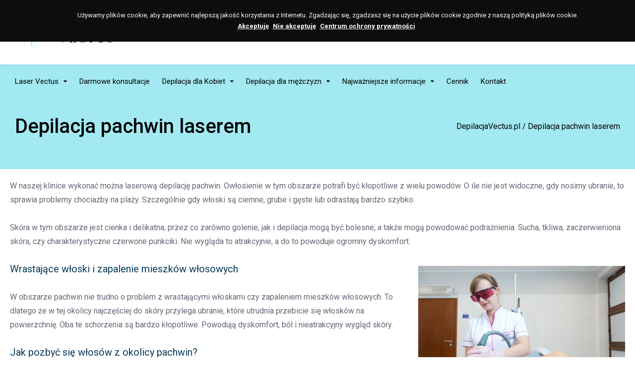

--- FILE ---
content_type: text/html; charset=UTF-8
request_url: https://depilacjavectus.pl/depilacja-pachwin-laserem/
body_size: 8827
content:
<!DOCTYPE html><html lang="pl-PL" prefix="og: http://ogp.me/ns#"><head><meta charset="UTF-8"><meta name="viewport" content="width=device-width, initial-scale=1, maximum-scale=1"><meta name="format-detection" content="telephone=no"><meta name="theme-color" content="#a3e9f1"><link rel="profile" href="http://gmpg.org/xfn/11"><link rel="pingback" href="https://depilacjavectus.pl/xmlrpc.php"><link rel="shortcut icon" href="/wp-content/uploads/2018/06/favicon.png"><link type="text/css" media="all" href="https://depilacjavectus.pl/wp-content/cache/autoptimize/css/autoptimize_2b7b19065fcc2af05bec8d1b6ee0593c.css" rel="stylesheet" /><title>Depilacja pachwin laserem Gdynia, Sopot, Gdańsk - DepilacjaVectus</title><meta name="description" content="Umów BEZPŁATNĄ KONSULTACJĘ ✅ Depilacja Laserowa PACHWIN LASEREM VECTUS. Gabinet Gdańsk, Sopot, Gdynia. Praktycznie bezbolesny (system chłodzący), najnowocześniejszy laser VECTUS. Sprawdź już teraz i umów darmową konsultację z kosmetologiem. Zapraszamy."/><link rel="canonical" href="https://depilacjavectus.pl/depilacja-pachwin-laserem/" /><meta property="og:locale" content="pl_PL" /><meta property="og:type" content="article" /><meta property="og:title" content="Depilacja pachwin laserem Gdynia, Sopot, Gdańsk - DepilacjaVectus" /><meta property="og:description" content="Umów BEZPŁATNĄ KONSULTACJĘ ✅ Depilacja Laserowa PACHWIN LASEREM VECTUS. Gabinet Gdańsk, Sopot, Gdynia. Praktycznie bezbolesny (system chłodzący), najnowocześniejszy laser VECTUS. Sprawdź już teraz i umów darmową konsultację z kosmetologiem. Zapraszamy." /><meta property="og:url" content="https://depilacjavectus.pl/depilacja-pachwin-laserem/" /><meta property="og:site_name" content="DepilacjaVectus.pl" /><meta property="og:image" content="https://depilacjavectus.pl/wp-content/uploads/2018/12/depilacja-pachwin-300x200.jpg" /><meta property="og:image:secure_url" content="https://depilacjavectus.pl/wp-content/uploads/2018/12/depilacja-pachwin-300x200.jpg" /><meta name="twitter:card" content="summary_large_image" /><meta name="twitter:description" content="Umów BEZPŁATNĄ KONSULTACJĘ ✅ Depilacja Laserowa PACHWIN LASEREM VECTUS. Gabinet Gdańsk, Sopot, Gdynia. Praktycznie bezbolesny (system chłodzący), najnowocześniejszy laser VECTUS. Sprawdź już teraz i umów darmową konsultację z kosmetologiem. Zapraszamy." /><meta name="twitter:title" content="Depilacja pachwin laserem Gdynia, Sopot, Gdańsk - DepilacjaVectus" /><meta name="twitter:image" content="https://depilacjavectus.pl/wp-content/uploads/2018/12/depilacja-pachwin-300x200.jpg" /><link rel='dns-prefetch' href='//fonts.googleapis.com' /><link rel='dns-prefetch' href='//s.w.org' /><link rel="alternate" type="application/rss+xml" title="DepilacjaVectus.pl &raquo; Kanał z wpisami" href="https://depilacjavectus.pl/feed/" /><link rel="alternate" type="application/rss+xml" title="DepilacjaVectus.pl &raquo; Kanał z komentarzami" href="https://depilacjavectus.pl/comments/feed/" /> <script type="text/javascript">window._wpemojiSettings = {"baseUrl":"https:\/\/s.w.org\/images\/core\/emoji\/11\/72x72\/","ext":".png","svgUrl":"https:\/\/s.w.org\/images\/core\/emoji\/11\/svg\/","svgExt":".svg","source":{"concatemoji":"https:\/\/depilacjavectus.pl\/wp-includes\/js\/wp-emoji-release.min.js"}};
			!function(a,b,c){function d(a,b){var c=String.fromCharCode;l.clearRect(0,0,k.width,k.height),l.fillText(c.apply(this,a),0,0);var d=k.toDataURL();l.clearRect(0,0,k.width,k.height),l.fillText(c.apply(this,b),0,0);var e=k.toDataURL();return d===e}function e(a){var b;if(!l||!l.fillText)return!1;switch(l.textBaseline="top",l.font="600 32px Arial",a){case"flag":return!(b=d([55356,56826,55356,56819],[55356,56826,8203,55356,56819]))&&(b=d([55356,57332,56128,56423,56128,56418,56128,56421,56128,56430,56128,56423,56128,56447],[55356,57332,8203,56128,56423,8203,56128,56418,8203,56128,56421,8203,56128,56430,8203,56128,56423,8203,56128,56447]),!b);case"emoji":return b=d([55358,56760,9792,65039],[55358,56760,8203,9792,65039]),!b}return!1}function f(a){var c=b.createElement("script");c.src=a,c.defer=c.type="text/javascript",b.getElementsByTagName("head")[0].appendChild(c)}var g,h,i,j,k=b.createElement("canvas"),l=k.getContext&&k.getContext("2d");for(j=Array("flag","emoji"),c.supports={everything:!0,everythingExceptFlag:!0},i=0;i<j.length;i++)c.supports[j[i]]=e(j[i]),c.supports.everything=c.supports.everything&&c.supports[j[i]],"flag"!==j[i]&&(c.supports.everythingExceptFlag=c.supports.everythingExceptFlag&&c.supports[j[i]]);c.supports.everythingExceptFlag=c.supports.everythingExceptFlag&&!c.supports.flag,c.DOMReady=!1,c.readyCallback=function(){c.DOMReady=!0},c.supports.everything||(h=function(){c.readyCallback()},b.addEventListener?(b.addEventListener("DOMContentLoaded",h,!1),a.addEventListener("load",h,!1)):(a.attachEvent("onload",h),b.attachEvent("onreadystatechange",function(){"complete"===b.readyState&&c.readyCallback()})),g=c.source||{},g.concatemoji?f(g.concatemoji):g.wpemoji&&g.twemoji&&(f(g.twemoji),f(g.wpemoji)))}(window,document,window._wpemojiSettings);</script> <link rel='stylesheet' id='bwg_googlefonts-css'  href='https://fonts.googleapis.com/css?family=Ubuntu&#038;subset=greek,latin,greek-ext,vietnamese,cyrillic-ext,latin-ext,cyrillic' type='text/css' media='all' /><link rel='stylesheet' id='mnky-fonts-css'  href='//fonts.googleapis.com/css?family=Roboto%3A400%2C300italic%2C300%2C400italic%2C500%2C500italic%2C700%2C700italic%26subset%3Dlatin%2Clatin-ext' type='text/css' media='all' /><link rel='https://api.w.org/' href='https://depilacjavectus.pl/wp-json/' /><link rel="EditURI" type="application/rsd+xml" title="RSD" href="https://depilacjavectus.pl/xmlrpc.php?rsd" /><link rel="wlwmanifest" type="application/wlwmanifest+xml" href="https://depilacjavectus.pl/wp-includes/wlwmanifest.xml" /><meta name="generator" content="WordPress 4.9.13" /><link rel='shortlink' href='https://depilacjavectus.pl/?p=1778' /><link rel="alternate" type="application/json+oembed" href="https://depilacjavectus.pl/wp-json/oembed/1.0/embed?url=https%3A%2F%2Fdepilacjavectus.pl%2Fdepilacja-pachwin-laserem%2F" /><link rel="alternate" type="text/xml+oembed" href="https://depilacjavectus.pl/wp-json/oembed/1.0/embed?url=https%3A%2F%2Fdepilacjavectus.pl%2Fdepilacja-pachwin-laserem%2F&#038;format=xml" /><meta name="generator" content="Powered by WPBakery Page Builder - drag and drop page builder for WordPress."/> <!--[if lte IE 9]><link rel="stylesheet" type="text/css" href="https://depilacjavectus.pl/wp-content/plugins/js_composer/assets/css/vc_lte_ie9.min.css" media="screen"><![endif]--><meta name="generator" content="Powered by Slider Revolution 5.4.7.3 - responsive, Mobile-Friendly Slider Plugin for WordPress with comfortable drag and drop interface." />  <script>(function(i,s,o,g,r,a,m){i['GoogleAnalyticsObject']=r;i[r]=i[r]||function(){
	(i[r].q=i[r].q||[]).push(arguments)},i[r].l=1*new Date();a=s.createElement(o),
	m=s.getElementsByTagName(o)[0];a.async=1;a.src=g;m.parentNode.insertBefore(a,m)
})(window,document,'script','https://depilacjavectus.pl/wp-content/uploads/cached-scripts/analytics.js','ga');
  ga('create', 'UA-66064841-6', 'auto');
  ga('send', 'pageview');</script>  <script type="text/javascript">function setREVStartSize(e){									
						try{ e.c=jQuery(e.c);var i=jQuery(window).width(),t=9999,r=0,n=0,l=0,f=0,s=0,h=0;
							if(e.responsiveLevels&&(jQuery.each(e.responsiveLevels,function(e,f){f>i&&(t=r=f,l=e),i>f&&f>r&&(r=f,n=e)}),t>r&&(l=n)),f=e.gridheight[l]||e.gridheight[0]||e.gridheight,s=e.gridwidth[l]||e.gridwidth[0]||e.gridwidth,h=i/s,h=h>1?1:h,f=Math.round(h*f),"fullscreen"==e.sliderLayout){var u=(e.c.width(),jQuery(window).height());if(void 0!=e.fullScreenOffsetContainer){var c=e.fullScreenOffsetContainer.split(",");if (c) jQuery.each(c,function(e,i){u=jQuery(i).length>0?u-jQuery(i).outerHeight(!0):u}),e.fullScreenOffset.split("%").length>1&&void 0!=e.fullScreenOffset&&e.fullScreenOffset.length>0?u-=jQuery(window).height()*parseInt(e.fullScreenOffset,0)/100:void 0!=e.fullScreenOffset&&e.fullScreenOffset.length>0&&(u-=parseInt(e.fullScreenOffset,0))}f=u}else void 0!=e.minHeight&&f<e.minHeight&&(f=e.minHeight);e.c.closest(".rev_slider_wrapper").css({height:f})					
						}catch(d){console.log("Failure at Presize of Slider:"+d)}						
					};</script> <noscript><style type="text/css">.wpb_animate_when_almost_visible { opacity: 1; }</style></noscript><script type='text/javascript'>// 
function loadCSS(e, t, n) { "use strict"; var i = window.document.createElement("link"); var o = t || window.document.getElementsByTagName("script")[0]; i.rel = "stylesheet"; i.href = e; i.media = "only x"; o.parentNode.insertBefore(i, o); setTimeout(function () { i.media = n || "all" }) }loadCSS("<link rel="stylesheet" href="https://cdnjs.cloudflare.com/ajax/libs/font-awesome/4.7.0/css/font-awesome.css" type="text/css">");
//</script>  <script>!function(f,b,e,v,n,t,s)

  {if(f.fbq)return;n=f.fbq=function(){n.callMethod?

  n.callMethod.apply(n,arguments):n.queue.push(arguments)};

  if(!f._fbq)f._fbq=n;n.push=n;n.loaded=!0;n.version='2.0';

  n.queue=[];t=b.createElement(e);t.async=!0;

  t.src=v;s=b.getElementsByTagName(e)[0];

  s.parentNode.insertBefore(t,s)}(window, document,'script',

  'https://connect.facebook.net/en_US/fbevents.js');

  fbq('init', '1474709562882013');

  fbq('track', 'PageView');</script> <noscript><img height="1" width="1" style="display:none" src="https://www.facebook.com/tr?id=1474709562882013&ev=PageView&noscript=1" /></noscript></head><body class="page-template-default page page-id-1778 sticky-sidebar tpp-masonry-enabled wpb-js-composer js-comp-ver-5.4.7 vc_responsive" id="site-body" itemscope itemtype="http://schema.org/WebPage"><div id="wrapper"><header id="mobile-site-header" class="mobile-header"><div id="mobile-site-logo"><div class="site-title"><a href="https://depilacjavectus.pl/" title="DepilacjaVectus.pl" rel="home" style="color: black;">DepilacjaVectus.pl</a></div></div> <a href="#mobile-site-navigation" class="toggle-mobile-menu"><i class="fa fa-bars"></i></a></header><header id="site-header" class="header-style-default" itemscope itemtype="http://schema.org/WPHeader"><div id="header-wrapper"><div id="header-container" class="clearfix"><div id="site-logo"> <a href="https://depilacjavectus.pl/"><img src="https://depilacjavectus.pl/wp-content/uploads/2018/05/depilacjavectuslogo3x.png" alt="DepilacjaVectus.pl" /></a></div><div id="site-navigation" class="" itemscope itemtype="http://schema.org/SiteNavigationElement"><nav id="primary-navigation" class="menu-container"><ul id="menu-main-menu" class="menu"><li id="menu-item-2001" class="menu-item menu-item-type-custom menu-item-object-custom menu-item-has-children menu-item-2001"><a href="#">Laser Vectus</a><ul class="sub-menu"><li id="menu-item-1827" class="menu-item menu-item-type-post_type menu-item-object-page menu-item-1827"><a href="https://depilacjavectus.pl/dlaczego-warto-wybrac-laser-vectus/">Dlaczego Vectus?</a></li><li id="menu-item-1747" class="menu-item menu-item-type-post_type menu-item-object-page menu-item-1747"><a href="https://depilacjavectus.pl/depilacja-laserowa-laser-vectus-laser-light-sheer/">Laser Vectus vs. inne lasery</a></li></ul></li><li id="menu-item-1746" class="menu-item menu-item-type-post_type menu-item-object-page menu-item-1746"><a href="https://depilacjavectus.pl/darmowe-konsultacje/">Darmowe konsultacje</a></li><li id="menu-item-1800" class="menu-item menu-item-type-post_type menu-item-object-page current-menu-ancestor current-menu-parent current_page_parent current_page_ancestor menu-item-has-children menu-item-1800"><a href="https://depilacjavectus.pl/dla-kobiet/">Depilacja dla Kobiet</a><ul class="sub-menu"><li id="menu-item-1895" class="menu-item menu-item-type-post_type menu-item-object-page menu-item-1895"><a href="https://depilacjavectus.pl/depilacja-bikini-laserem/">Depilacja bikini laserem</a></li><li id="menu-item-1896" class="menu-item menu-item-type-post_type menu-item-object-page menu-item-1896"><a href="https://depilacjavectus.pl/depilacja-nog-laserem/">Depilacja nóg laserem</a></li><li id="menu-item-1897" class="menu-item menu-item-type-post_type menu-item-object-page menu-item-1897"><a href="https://depilacjavectus.pl/depilacja-wasika-laserem/">Depilacja wąsika laserem</a></li><li id="menu-item-1898" class="menu-item menu-item-type-post_type menu-item-object-page current-menu-item page_item page-item-1778 current_page_item menu-item-1898"><a href="https://depilacjavectus.pl/depilacja-pachwin-laserem/">Depilacja pachwin laserem</a></li><li id="menu-item-1899" class="menu-item menu-item-type-post_type menu-item-object-page menu-item-1899"><a href="https://depilacjavectus.pl/depilacja-laserowa-pach/">Depilacja laserowa pach</a></li><li id="menu-item-1900" class="menu-item menu-item-type-post_type menu-item-object-page menu-item-1900"><a href="https://depilacjavectus.pl/depilacja-rak/">Depilacja rąk</a></li><li id="menu-item-1901" class="menu-item menu-item-type-post_type menu-item-object-page menu-item-1901"><a href="https://depilacjavectus.pl/depilacja-brzucha/">Depilacja brzucha</a></li><li id="menu-item-1902" class="menu-item menu-item-type-post_type menu-item-object-page menu-item-1902"><a href="https://depilacjavectus.pl/depilacja-posladkow/">Depilacja pośladków</a></li><li id="menu-item-1903" class="menu-item menu-item-type-post_type menu-item-object-page menu-item-1903"><a href="https://depilacjavectus.pl/depilacja-brazylijska/">Depilacja brazylijska</a></li><li id="menu-item-1904" class="menu-item menu-item-type-post_type menu-item-object-page menu-item-1904"><a href="https://depilacjavectus.pl/depilacja-miejsc-intymnych/">Depilacja miejsc intymnych</a></li></ul></li><li id="menu-item-1984" class="menu-item menu-item-type-post_type menu-item-object-page menu-item-has-children menu-item-1984"><a href="https://depilacjavectus.pl/dla-mezczyzn/">Depilacja dla mężczyzn</a><ul class="sub-menu"><li id="menu-item-1990" class="menu-item menu-item-type-post_type menu-item-object-page menu-item-1990"><a href="https://depilacjavectus.pl/depilacja-twarzy/">Depilacja twarzy</a></li><li id="menu-item-1991" class="menu-item menu-item-type-post_type menu-item-object-page menu-item-1991"><a href="https://depilacjavectus.pl/depilacja-plecow/">Depilacja pleców</a></li></ul></li><li id="menu-item-2181" class="menu-item menu-item-type-custom menu-item-object-custom menu-item-has-children menu-item-2181"><a href="#">Najważniejsze informacje</a><ul class="sub-menu"><li id="menu-item-2182" class="menu-item menu-item-type-post_type menu-item-object-page menu-item-2182"><a href="https://depilacjavectus.pl/czy-depilacja-laserowa-jest-skuteczna/">Czy depilacja laserowa jest skuteczna?</a></li><li id="menu-item-2183" class="menu-item menu-item-type-post_type menu-item-object-page menu-item-2183"><a href="https://depilacjavectus.pl/depilacja-laserowa-ile-zabiegow-trzeba-wykonac/">Depilacja laserowa – ile zabiegów trzeba wykonać?</a></li><li id="menu-item-2184" class="menu-item menu-item-type-post_type menu-item-object-page menu-item-2184"><a href="https://depilacjavectus.pl/czy-depilacja-laserowa-boli/">Czy depilacja laserowa boli?</a></li><li id="menu-item-2185" class="menu-item menu-item-type-post_type menu-item-object-page menu-item-2185"><a href="https://depilacjavectus.pl/opinie-na-temat-depilacji-laserowej/">Opinie na temat depilacji laserowej</a></li><li id="menu-item-2186" class="menu-item menu-item-type-post_type menu-item-object-page menu-item-2186"><a href="https://depilacjavectus.pl/depilacja-laserowa-skutki-uboczne/">Depilacja laserowa – skutki uboczne</a></li><li id="menu-item-2187" class="menu-item menu-item-type-post_type menu-item-object-page menu-item-2187"><a href="https://depilacjavectus.pl/przeciwwskazania-do-depilacji-laserowej/">Przeciwwskazania do depilacji laserowej</a></li><li id="menu-item-2188" class="menu-item menu-item-type-post_type menu-item-object-page menu-item-2188"><a href="https://depilacjavectus.pl/czym-jest-depilacja-laserowa/">Czym jest depilacja laserowa?</a></li><li id="menu-item-2194" class="menu-item menu-item-type-post_type menu-item-object-page menu-item-2194"><a href="https://depilacjavectus.pl/jak-wyglada-zabieg-vectus/">Jak wygląda zabieg Vectus?</a></li><li id="menu-item-2189" class="menu-item menu-item-type-post_type menu-item-object-page menu-item-2189"><a href="https://depilacjavectus.pl/wskazania-do-depilacji-laserem-vectus/">Wskazania do depilacji laserem Vectus</a></li><li id="menu-item-2190" class="menu-item menu-item-type-post_type menu-item-object-page menu-item-2190"><a href="https://depilacjavectus.pl/depilacja-vectus-przed-i-po-zabiegu/">Depilacja Vectus – przed i po zabiegu</a></li><li id="menu-item-2192" class="menu-item menu-item-type-post_type menu-item-object-page menu-item-2192"><a href="https://depilacjavectus.pl/depilacja-vectus-w-gdyni/">Depilacja Vectus w Gdyni</a></li><li id="menu-item-2193" class="menu-item menu-item-type-post_type menu-item-object-page menu-item-2193"><a href="https://depilacjavectus.pl/depilacja-vectus-w-gdansku/">Depilacja Vectus w Gdańsku</a></li></ul></li><li id="menu-item-1907" class="menu-item menu-item-type-post_type menu-item-object-page menu-item-1907"><a href="https://depilacjavectus.pl/cennik/">Cennik</a></li><li id="menu-item-1807" class="menu-item menu-item-type-post_type menu-item-object-page menu-item-1807"><a href="https://depilacjavectus.pl/kontakt/">Kontakt</a></li></ul></nav><div class="site-links menu-float-right"></div></div></div></div></header><header class="page-header clearfix"><div class="page-header-inner"><h1>Depilacja pachwin laserem</h1><div class="mnky_breadcrumbs" typeof="BreadcrumbList" vocab="http://schema.org/"> <span property="itemListElement" typeof="ListItem"><a property="item" typeof="WebPage" title="Go to DepilacjaVectus.pl." href="https://depilacjavectus.pl" class="home"><span property="name">DepilacjaVectus.pl</span></a><meta property="position" content="1"></span> / <span property="itemListElement" typeof="ListItem"><span property="name">Depilacja pachwin laserem</span><meta property="position" content="2"></span></div></div></header><div id="main" class="clearfix"><div id="container"><div id="content"><article id="post-1778" class="clearfix post-1778 page type-page status-publish" ><div class="entry-content clearfix"><p>W naszej klinice wykonać można laserową depilację pachwin. Owłosienie w tym obszarze potrafi być kłopotliwe z wielu powodów. O ile nie jest widoczne, gdy nosimy ubranie, to sprawia problemy chociażby na plaży. Szczególnie gdy włoski są ciemne, grube i gęste lub odrastają bardzo szybko.</p><p>Skóra w tym obszarze jest cienka i delikatna, przez co zarówno golenie, jak i depilacja mogą być bolesne, a także mogą powodować podrażnienia. Sucha, tkliwa, zaczerwieniona skóra, czy charakterystyczne czerwone punkciki. Nie wygląda to atrakcyjnie, a do to powoduje ogromny dyskomfort.</p><h3><a href="https://depilacjavectus.pl/wp-content/uploads/2018/12/depilacja-pachwin.jpg"><img class="alignright wp-image-2263" src="https://depilacjavectus.pl/wp-content/uploads/2018/12/depilacja-pachwin-300x200.jpg" alt="depilacja pachwin" width="417" height="278" srcset="https://depilacjavectus.pl/wp-content/uploads/2018/12/depilacja-pachwin-300x200.jpg 300w, https://depilacjavectus.pl/wp-content/uploads/2018/12/depilacja-pachwin-768x512.jpg 768w, https://depilacjavectus.pl/wp-content/uploads/2018/12/depilacja-pachwin.jpg 900w" sizes="(max-width: 417px) 100vw, 417px" /></a>Wrastające włoski i zapalenie mieszków włosowych</h3><p>W obszarze pachwin nie trudno o problem z wrastającymi włoskami czy zapaleniem mieszków włosowych. To dlatego że w tej okolicy najczęściej do skóry przylega ubranie, które utrudnia przebicie się włosków na powierzchnię. Oba te schorzenia są bardzo kłopotliwe. Powodują dyskomfort, ból i nieatrakcyjny wygląd skóry.</p><h3>Jak pozbyć się włosów z okolicy pachwin?</h3><p>Najlepszym rozwiązaniem jest depilacja pachwin laserem Vectus. Na stałe pozbywamy się włosków. Same zabiegi są bardzo skuteczne, bezbolesne i bezpieczne. Podczas całej kuracji usuwa się 95% włosków. Pozostałe 5% może, ale nie musi, pojawić się w ciągu kolejnych 12 miesięcy. Bez problemu zostaną usunięte podczas jednej wizyty przypominającej.</p><h3>Zalety depilacji pachwin laserem Vectus:</h3><ul><li>włosków pozbywamy się na zawsze,</li><li>już nigdy nie zostaniesz powstrzymana przed wyjściem na plażę przez owłosienie pachwin,</li><li>koniec z podrażnieniami po goleniu lub depilacji,</li><li>koniec z wrastającymi włoskami i zapaleniem mieszków włosowych,</li><li>komfort podczas zabiegów.</li></ul></div></article></div><div data-vc-full-width="true" data-vc-full-width-init="false" class="vc_row wpb_row vc_row-fluid vc_custom_1528203466189 vc_row-has-fill vc_column-gap-35 vc_row-o-content-middle vc_row-flex mpc-row"><div class="wpb_column vc_column_container vc_col-sm-4 vc_col-lg-4 vc_col-md-4 mpc-column" data-column-id="mpc_column-316935a04f62c33"><div class="vc_column-inner "><div class="wpb_wrapper"><div class="wpb_text_column wpb_content_element "><div class="wpb_wrapper"><h5><strong>DepilacjaVectus Gda&#324;sk</strong></h5><p>ul. Marii Sk&#322;odowskiej-Curie 3 (gabinet 7)<br> 80-210 Gda&#324;sk<br> Rejestracja: 58 506 64 97</p><h5><a href="https://depilacjavectus.pl/depilacja-laserowa-gdansk/"><strong>Depilacja laserowa Gda&#324;sk</strong></a></h5><p></p></div></div></div></div></div><div class="wpb_column vc_column_container vc_col-sm-4 mpc-column" data-column-id="mpc_column-836935a04f63612"><div class="vc_column-inner "><div class="wpb_wrapper"><div class="wpb_text_column wpb_content_element "><div class="wpb_wrapper"><h5><strong>DepilacjaVectus Sopot</strong></h5><p>ul. Bohater&oacute;w Monte Cassino 53<br> 80-001 Sopot<br> Rejestracja: 58 506 64 98</p><h5><a href="https://depilacjavectus.pl/depilacja-laserowa-sopot/"><strong>Depilacja laserowa Sopot</strong></a></h5><p></p></div></div></div></div></div><div class="wpb_column vc_column_container vc_col-sm-4 mpc-column" data-column-id="mpc_column-776935a04f63f58"><div class="vc_column-inner "><div class="wpb_wrapper"><div class="wpb_text_column wpb_content_element "><div class="wpb_wrapper"><h5><strong>DepilacjaVectus Gdynia</strong></h5><p>ul. Powstania Styczniowego 22/2cc<br> 81-519 Gdynia<br> Rejestracja: 58 506 64 99</p><h5><a href="https://depilacjavectus.pl/depilacja-laserowa-gdynia/"><strong>Depilacja laserowa Gdynia</strong></a></h5><p></p></div></div></div></div></div></div><div class="vc_row-full-width vc_clearfix"></div></div></div><footer class="site-footer" id="site-footer" itemscope itemtype="http://schema.org/WPFooter"><div class="footer-sidebar clearfix" itemscope itemtype="http://schema.org/WPSideBar"><div class="inner"><div class="vc_row"><div class="vc_col-sm-3"><div class="widget-area"><div id="text-12" class="widget widget_text"><h3 class="widget-title">Depilacja Vectus:</h3><div class="textwidget"><div class="span-margin"><p>&#8211; <a href="http://depilacjavectus.pl/depilacja-bikini-laserem/">depilacja bikini laserem,</a></p><p>&#8211; <a href="http://depilacjavectus.pl/depilacja-nog-laserem/">depilacja nóg laserem,</a></p><p>&#8211; <a href="http://depilacjavectus.pl/depilacja-wasika-laserem/">depilacja wąsika laserem,</a></p><p><a href="https://depilacjavectus.pl/depilacja-twarzy/">&#8211; depilacja twarzy,</a></p><p>&#8211; <a href="http://depilacjavectus.pl/depilacja-pachwin-laserem/">depilacja pachwin laserem,</a></p><p>&#8211; <a href="http://depilacjavectus.pl/depilacja-laserowa-pach/">depilacja laserowa pach,</a></p><p>&#8211; <a href="http://depilacjavectus.pl/depilacja-rak/">depilacja rąk,</a></p><p>&#8211; <a href="http://depilacjavectus.pl/depilacja-brzucha/">depilacja brzucha,</a></p><p><a href="https://depilacjavectus.pl/depilacja-plecow/">&#8211; depilacja pleców,</a></p><p>&#8211; <a href="http://depilacjavectus.pl/depilacja-posladkow/">depilacja pośladków,</a></p><p>&#8211; <a href="http://depilacjavectus.pl/depilacja-brazylijska/">depilacja brazylijska,</a></p><p>&#8211; <a href="http://depilacjavectus.pl/depilacja-miejsc-intymnych/">depilacja miejsc intymnych.</a></p></div></div></div></div></div><div class="vc_col-sm-3"><div class="widget-area"><div id="text-13" class="widget widget_text"><h3 class="widget-title">Darmowa Konsultacja</h3><div class="textwidget"><p>Umów się na <strong><a href="http://depilacjavectus.pl/darmowe-konsultacje/">DARMOWĄ KONSULTACJĘ</a></strong> z naszym specjalistą &#8211; kosmetologiem, który przeprowadzi dokładny wywiad i rozpisze serię zabiegów laserem Vectus specjalnie dla Ciebie!</p><p><span class="st">☎</span> Zadzwoń:<span class="st">  </span><a href="tel:+48 585 066 497">58 506 64 97</a></p></div></div></div></div><div class="vc_col-sm-3"><div class="widget-area"><div id="text-14" class="widget widget_text"><h3 class="widget-title">Pytania i odpowiedzi</h3><div class="textwidget"><div class="span-margin"><p>&#8211; <a href="https://depilacjavectus.pl/czy-depilacja-laserowa-jest-skuteczna/">Czy depilacja laserowa jest skuteczna?</a></p><p>&#8211; <a href="https://depilacjavectus.pl/depilacja-laserowa-ile-zabiegow-trzeba-wykonac/">Depilacja laserowa &#8211; ile zabiegów trzeba wykonać?</a></p><p>&#8211; <a href="https://depilacjavectus.pl/czy-depilacja-laserowa-boli/">Czy depilacja laserowa boli?</a></p><p>&#8211; <a href="https://depilacjavectus.pl/opinie-na-temat-depilacji-laserowej/">Opinie nt. depilacji laserowej</a></p><p>&#8211; <a href="https://depilacjavectus.pl/opinie-na-temat-depilacji-laserowej/">Opinie na temat depilacji laserowej</a></p><p>&#8211; <a href="https://depilacjavectus.pl/depilacja-laserowa-skutki-uboczne/">Depilacja laserowa &#8211; skutki uboczne</a></p><p>&#8211; <a href="https://depilacjavectus.pl/przeciwwskazania-do-depilacji-laserowej/">Przeciwwskazania do depilacji laserowej</a></p><p>&#8211; <a href="https://depilacjavectus.pl/czym-jest-depilacja-laserowa/">Czym jest depilacja laserowa?</a></p><p>&#8211; <a href="https://depilacjavectus.pl/jak-wyglada-zabieg-vectus/">Jak wygląda zabieg Vectus?</a></p><p>&#8211; <a href="https://depilacjavectus.pl/wskazania-do-depilacji-laserem-vectus/">Wskazania do depilacji laserem Vectus</a></p><p>&#8211; <a href="https://depilacjavectus.pl/depilacja-vectus-przed-i-po-zabiegu/">Depilacja Vectus &#8211; przed i po zabiegu</a></div></div></div></div></div></div></div></div><div class="site-info" itemscope itemtype="http://schema.org/WPSideBar"><div class="inner"><div class="copyright-separator"></div><div id="text-10" class="widget widget_text"><div class="textwidget"><p>© 2018 DepilacjaVectus. Wszelkie prawa zastrzeżone!</p></div></div></div></div></footer><div id="mobile-menu-bg"></div></div><nav id="mobile-site-navigation"> <span class="mobile-menu-header"><span class="mobile-menu-heading">Menu</span><i class="fa fa-times toggle-mobile-menu"></i></span><ul id="menu-mobile-menu" class="menu"><li id="menu-item-1662" class="menu-item menu-item-type-post_type menu-item-object-page menu-item-home menu-item-1662"><a href="https://depilacjavectus.pl/">Strona Główna</a><span></span></li><li id="menu-item-1837" class="menu-item menu-item-type-post_type menu-item-object-page menu-item-1837"><a href="https://depilacjavectus.pl/dlaczego-warto-wybrac-laser-vectus/">Dlaczego Vectus?</a><span></span></li><li id="menu-item-1838" class="menu-item menu-item-type-post_type menu-item-object-page menu-item-1838"><a href="https://depilacjavectus.pl/darmowe-konsultacje/">Darmowe konsultacje</a><span></span></li><li id="menu-item-1839" class="menu-item menu-item-type-post_type menu-item-object-page menu-item-1839"><a href="https://depilacjavectus.pl/depilacja-laserowa-laser-vectus-laser-light-sheer/">Laser Vectus vs. inne lasery</a><span></span></li><li id="menu-item-1840" class="menu-item menu-item-type-post_type menu-item-object-page menu-item-1840"><a href="https://depilacjavectus.pl/dla-kobiet/">Dla Kobiet</a><span></span></li><li id="menu-item-1841" class="menu-item menu-item-type-post_type menu-item-object-page menu-item-1841"><a href="https://depilacjavectus.pl/kontakt/">Kontakt</a><span></span></li></ul></nav> <a href="#top" class="scrollToTop"><i class="fa fa-angle-up"></i></a><div class="wordpress-gdpr-popup wordpress-gdpr-popup-full-width wordpress-gdpr-popup-top" 
 style="background-color: #0d0d0d; color: #FFFFFF;"> <a href="#" id="wordpress-gdpr-popup-close" class="wordpress-gdpr-popup-close">x</a><div class="wordpress-gdpr-popup-text"><p>Używamy plików cookie, aby zapewnić najlepszą jakość korzystania z Internetu. Zgadzając się, zgadzasz się na użycie plików cookie zgodnie z naszą polityką plików cookie.</p></div><div class="wordpress-gdpr-popup-actions"> <a href="#" class="wordpress-gdpr-popup-agree">Akceptuję</a> <a href="#" class="wordpress-gdpr-popup-decline">Nie akceptuję</a> <a href="" class="wordpress-gdpr-popup-privacy-center">Centrum ochrony prywatności</a></div></div> <script type='text/javascript' src='https://depilacjavectus.pl/wp-includes/js/jquery/jquery.js'></script> <script type='text/javascript'>var wpcf7 = {"apiSettings":{"root":"https:\/\/depilacjavectus.pl\/wp-json\/contact-form-7\/v1","namespace":"contact-form-7\/v1"},"recaptcha":{"messages":{"empty":"Potwierd\u017a, \u017ce nie jeste\u015b robotem."}},"cached":"1"};</script> <script type='text/javascript'>var mb_ajax = {"ajaxurl":"https:\/\/depilacjavectus.pl\/wp-admin\/admin-ajax.php"};</script> <script type='text/javascript'>var bwg_objectsL10n = {"bwg_select_tag":"Select Tag","bwg_search":"Szukaj","bwg_show_ecommerce":"Show Ecommerce","bwg_hide_ecommerce":"Hide Ecommerce","bwg_show_comments":"Poka\u017c komentarze","bwg_hide_comments":"Ukryj komentarze","bwg_how_comments":"how Comments","bwg_restore":"Przywr\u00f3\u0107","bwg_maximize":"Maksymalizacji","bwg_fullscreen":"Pe\u0142ny ekran"};</script> <script type='text/javascript'>var bwg_objectL10n = {"bwg_field_required":"field is required.","bwg_mail_validation":"To nie jest prawid\u0142owy adres e-mail. ","bwg_search_result":"Nie ma \u017cadnych zdj\u0119\u0107 pasuj\u0105cych do wyszukiwania."};</script> <script type='text/javascript'>var gdpr_options = {"ajaxURL":"https:\/\/depilacjavectus.pl\/wp-admin\/admin-ajax.php","cookieLifetime":"180","checks":["wordpress_gdpr_cookies_allowed"]};</script> <script type='text/javascript'>var _mpc_ajax = "https:\/\/depilacjavectus.pl\/wp-admin\/admin-ajax.php";
var _mpc_animations = "0";
var _mpc_scroll_to_id = "1";</script> <script type="text/javascript">var goadservicesq = goadservicesq || [];
  try {
    goadservicesq.push(
      [
        "_ENTRY"
      ]
    );
    (function() {
      var goadservices = document.createElement('script');
      goadservices.type = 'text/javascript';
      goadservices.async = true;
      goadservices.src = '//t.goadservices.com/engine/6105a15d-d215-4336-8366-9b5739331666';

      var id_s = document.cookie.indexOf('__goadservices=');
      if (id_s != -1) {
        id_s += 15;
        var id_e = document.cookie.indexOf(';', id_s);
        if (id_e == -1) {
          id_e = document.cookie.length;
        }
        goadservices.src += '?id='+document.cookie.substring(id_s, id_e);
      }

      var s = document.getElementsByTagName('script')[0];
      s.parentNode.insertBefore(goadservices, s);
    })();
  } catch (e) {}</script> <script type="text/javascript" defer src="https://depilacjavectus.pl/wp-content/cache/autoptimize/js/autoptimize_a49cf640d8fedbca905ff3f44b27f491.js"></script></body></html>

--- FILE ---
content_type: text/html; charset=UTF-8
request_url: https://depilacjavectus.pl/wp-admin/admin-ajax.php
body_size: -302
content:
{"allowed":false,"declined":false}

--- FILE ---
content_type: text/html; charset=UTF-8
request_url: https://depilacjavectus.pl/wp-admin/admin-ajax.php
body_size: -53
content:
{"wordpress_gdpr_cookies_allowed":{"allowed":false,"head":"<script>\n                        if(!document.__defineGetter__) {\n                        Object.defineProperty(document, 'cookie', {\n                            get: function(){return ''},\n                            set: function(){return true},\n                        });\n                        } else {\n                            document.__defineGetter__('cookie', function() { return '';} );\n                            document.__defineSetter__('cookie', function() {} );\n                        }\n                    <\/script>","body":""}}

--- FILE ---
content_type: text/plain
request_url: https://www.google-analytics.com/j/collect?v=1&_v=j102&a=1615759934&t=pageview&_s=1&dl=https%3A%2F%2Fdepilacjavectus.pl%2Fdepilacja-pachwin-laserem%2F&ul=en-us%40posix&dt=Depilacja%20pachwin%20laserem%20Gdynia%2C%20Sopot%2C%20Gda%C5%84sk%20-%20DepilacjaVectus&sr=1280x720&vp=1280x720&_u=IEBAAEABAAAAACAAI~&jid=1197791468&gjid=1906098605&cid=646497121.1765122129&tid=UA-66064841-6&_gid=1498919830.1765122129&_r=1&_slc=1&z=1973750704
body_size: -286
content:
2,cG-03GDKL3296